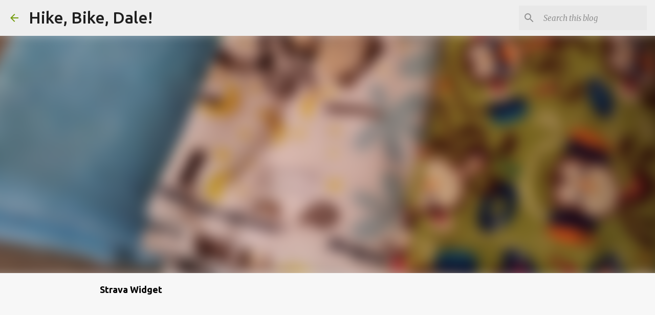

--- FILE ---
content_type: text/html; charset=utf-8
request_url: https://www.google.com/recaptcha/api2/aframe
body_size: 267
content:
<!DOCTYPE HTML><html><head><meta http-equiv="content-type" content="text/html; charset=UTF-8"></head><body><script nonce="U2ZBfrQ_XaicsAS2aZbYEQ">/** Anti-fraud and anti-abuse applications only. See google.com/recaptcha */ try{var clients={'sodar':'https://pagead2.googlesyndication.com/pagead/sodar?'};window.addEventListener("message",function(a){try{if(a.source===window.parent){var b=JSON.parse(a.data);var c=clients[b['id']];if(c){var d=document.createElement('img');d.src=c+b['params']+'&rc='+(localStorage.getItem("rc::a")?sessionStorage.getItem("rc::b"):"");window.document.body.appendChild(d);sessionStorage.setItem("rc::e",parseInt(sessionStorage.getItem("rc::e")||0)+1);localStorage.setItem("rc::h",'1769377150638');}}}catch(b){}});window.parent.postMessage("_grecaptcha_ready", "*");}catch(b){}</script></body></html>